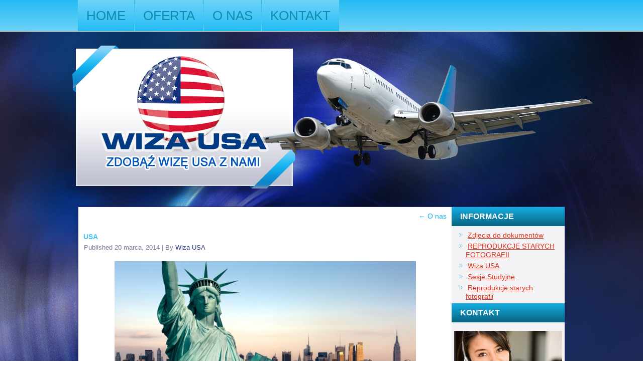

--- FILE ---
content_type: text/html; charset=UTF-8
request_url: https://wiza-usa.pl/o-nas/usa/
body_size: 8221
content:
<!DOCTYPE html>
<html dir="ltr" lang="pl-PL"
	prefix="og: https://ogp.me/ns#" >
<head>
<meta charset="UTF-8" />

<!-- Created by Artisteer v4.0.0.58475 -->
<meta name="viewport" content="initial-scale = 1.0, maximum-scale = 1.0, user-scalable = no, width = device-width">
<!--[if lt IE 9]><script src="http://html5shiv.googlecode.com/svn/trunk/html5.js"></script><![endif]-->

<link rel="stylesheet" href="https://wiza-usa.pl/wp-content/themes/wiza2/style.css" media="screen" />
<link rel="pingback" href="https://wiza-usa.pl/xmlrpc.php" />

		<!-- All in One SEO 4.3.6.1 - aioseo.com -->
		<title>usa | Wiza USA wnioski, zdjęcia do dokumentów ul. Stolarska 8</title>
		<meta name="robots" content="max-image-preview:large" />
		<link rel="canonical" href="https://wiza-usa.pl/o-nas/usa/" />
		<meta name="generator" content="All in One SEO (AIOSEO) 4.3.6.1 " />
		<meta property="og:locale" content="pl_PL" />
		<meta property="og:site_name" content="Wiza USA wnioski, zdjęcia do dokumentów ul. Stolarska 8 | zdjęcia wizowe, wnioski wizowe, usługi fotograficzne, zdjęcia do wszystkich dokumentów." />
		<meta property="og:type" content="article" />
		<meta property="og:title" content="usa | Wiza USA wnioski, zdjęcia do dokumentów ul. Stolarska 8" />
		<meta property="og:url" content="https://wiza-usa.pl/o-nas/usa/" />
		<meta property="article:published_time" content="2014-03-20T11:10:04+00:00" />
		<meta property="article:modified_time" content="2014-03-20T11:10:04+00:00" />
		<meta name="twitter:card" content="summary_large_image" />
		<meta name="twitter:title" content="usa | Wiza USA wnioski, zdjęcia do dokumentów ul. Stolarska 8" />
		<script type="application/ld+json" class="aioseo-schema">
			{"@context":"https:\/\/schema.org","@graph":[{"@type":"BreadcrumbList","@id":"https:\/\/wiza-usa.pl\/o-nas\/usa\/#breadcrumblist","itemListElement":[{"@type":"ListItem","@id":"https:\/\/wiza-usa.pl\/#listItem","position":1,"item":{"@type":"WebPage","@id":"https:\/\/wiza-usa.pl\/","name":"Home","description":"Jeste\u015bmy firm\u0105 z wieloletni\u0105 tradycj\u0105, od ponad 15 lat spe\u0142niamy oczekiwania bardzo wymagaj\u0105cych klient\u00f3w.","url":"https:\/\/wiza-usa.pl\/"},"nextItem":"https:\/\/wiza-usa.pl\/o-nas\/usa\/#listItem"},{"@type":"ListItem","@id":"https:\/\/wiza-usa.pl\/o-nas\/usa\/#listItem","position":2,"item":{"@type":"WebPage","@id":"https:\/\/wiza-usa.pl\/o-nas\/usa\/","name":"usa","url":"https:\/\/wiza-usa.pl\/o-nas\/usa\/"},"previousItem":"https:\/\/wiza-usa.pl\/#listItem"}]},{"@type":"ItemPage","@id":"https:\/\/wiza-usa.pl\/o-nas\/usa\/#itempage","url":"https:\/\/wiza-usa.pl\/o-nas\/usa\/","name":"usa | Wiza USA wnioski, zdj\u0119cia do dokument\u00f3w ul. Stolarska 8","inLanguage":"pl-PL","isPartOf":{"@id":"https:\/\/wiza-usa.pl\/#website"},"breadcrumb":{"@id":"https:\/\/wiza-usa.pl\/o-nas\/usa\/#breadcrumblist"},"datePublished":"2014-03-20T11:10:04+00:00","dateModified":"2014-03-20T11:10:04+00:00"},{"@type":"Organization","@id":"https:\/\/wiza-usa.pl\/#organization","name":"Wiza USA wnioski, zdj\u0119cia do dokument\u00f3w ul. Stolarska 8\\10","url":"https:\/\/wiza-usa.pl\/"},{"@type":"WebSite","@id":"https:\/\/wiza-usa.pl\/#website","url":"https:\/\/wiza-usa.pl\/","name":"Wiza USA wnioski, zdj\u0119cia do dokument\u00f3w ul. Stolarska 8\\10","description":"zdj\u0119cia wizowe, wnioski wizowe, us\u0142ugi fotograficzne, zdj\u0119cia do wszystkich dokument\u00f3w.","inLanguage":"pl-PL","publisher":{"@id":"https:\/\/wiza-usa.pl\/#organization"}}]}
		</script>
		<!-- All in One SEO -->

<link rel="alternate" type="application/rss+xml" title="Wiza USA wnioski, zdjęcia do dokumentów ul. Stolarska 8\10 &raquo; Kanał z wpisami" href="https://wiza-usa.pl/feed/" />
<link rel="alternate" type="application/rss+xml" title="Wiza USA wnioski, zdjęcia do dokumentów ul. Stolarska 8\10 &raquo; Kanał z komentarzami" href="https://wiza-usa.pl/comments/feed/" />
<link rel="alternate" type="application/rss+xml" title="Wiza USA wnioski, zdjęcia do dokumentów ul. Stolarska 8\10 &raquo; usa Kanał z komentarzami" href="https://wiza-usa.pl/o-nas/usa/feed/" />
<link rel="alternate" title="oEmbed (JSON)" type="application/json+oembed" href="https://wiza-usa.pl/wp-json/oembed/1.0/embed?url=https%3A%2F%2Fwiza-usa.pl%2Fo-nas%2Fusa%2F" />
<link rel="alternate" title="oEmbed (XML)" type="text/xml+oembed" href="https://wiza-usa.pl/wp-json/oembed/1.0/embed?url=https%3A%2F%2Fwiza-usa.pl%2Fo-nas%2Fusa%2F&#038;format=xml" />
<style id='wp-img-auto-sizes-contain-inline-css' type='text/css'>
img:is([sizes=auto i],[sizes^="auto," i]){contain-intrinsic-size:3000px 1500px}
/*# sourceURL=wp-img-auto-sizes-contain-inline-css */
</style>
<style id='wp-emoji-styles-inline-css' type='text/css'>

	img.wp-smiley, img.emoji {
		display: inline !important;
		border: none !important;
		box-shadow: none !important;
		height: 1em !important;
		width: 1em !important;
		margin: 0 0.07em !important;
		vertical-align: -0.1em !important;
		background: none !important;
		padding: 0 !important;
	}
/*# sourceURL=wp-emoji-styles-inline-css */
</style>
<style id='wp-block-library-inline-css' type='text/css'>
:root{--wp-block-synced-color:#7a00df;--wp-block-synced-color--rgb:122,0,223;--wp-bound-block-color:var(--wp-block-synced-color);--wp-editor-canvas-background:#ddd;--wp-admin-theme-color:#007cba;--wp-admin-theme-color--rgb:0,124,186;--wp-admin-theme-color-darker-10:#006ba1;--wp-admin-theme-color-darker-10--rgb:0,107,160.5;--wp-admin-theme-color-darker-20:#005a87;--wp-admin-theme-color-darker-20--rgb:0,90,135;--wp-admin-border-width-focus:2px}@media (min-resolution:192dpi){:root{--wp-admin-border-width-focus:1.5px}}.wp-element-button{cursor:pointer}:root .has-very-light-gray-background-color{background-color:#eee}:root .has-very-dark-gray-background-color{background-color:#313131}:root .has-very-light-gray-color{color:#eee}:root .has-very-dark-gray-color{color:#313131}:root .has-vivid-green-cyan-to-vivid-cyan-blue-gradient-background{background:linear-gradient(135deg,#00d084,#0693e3)}:root .has-purple-crush-gradient-background{background:linear-gradient(135deg,#34e2e4,#4721fb 50%,#ab1dfe)}:root .has-hazy-dawn-gradient-background{background:linear-gradient(135deg,#faaca8,#dad0ec)}:root .has-subdued-olive-gradient-background{background:linear-gradient(135deg,#fafae1,#67a671)}:root .has-atomic-cream-gradient-background{background:linear-gradient(135deg,#fdd79a,#004a59)}:root .has-nightshade-gradient-background{background:linear-gradient(135deg,#330968,#31cdcf)}:root .has-midnight-gradient-background{background:linear-gradient(135deg,#020381,#2874fc)}:root{--wp--preset--font-size--normal:16px;--wp--preset--font-size--huge:42px}.has-regular-font-size{font-size:1em}.has-larger-font-size{font-size:2.625em}.has-normal-font-size{font-size:var(--wp--preset--font-size--normal)}.has-huge-font-size{font-size:var(--wp--preset--font-size--huge)}.has-text-align-center{text-align:center}.has-text-align-left{text-align:left}.has-text-align-right{text-align:right}.has-fit-text{white-space:nowrap!important}#end-resizable-editor-section{display:none}.aligncenter{clear:both}.items-justified-left{justify-content:flex-start}.items-justified-center{justify-content:center}.items-justified-right{justify-content:flex-end}.items-justified-space-between{justify-content:space-between}.screen-reader-text{border:0;clip-path:inset(50%);height:1px;margin:-1px;overflow:hidden;padding:0;position:absolute;width:1px;word-wrap:normal!important}.screen-reader-text:focus{background-color:#ddd;clip-path:none;color:#444;display:block;font-size:1em;height:auto;left:5px;line-height:normal;padding:15px 23px 14px;text-decoration:none;top:5px;width:auto;z-index:100000}html :where(.has-border-color){border-style:solid}html :where([style*=border-top-color]){border-top-style:solid}html :where([style*=border-right-color]){border-right-style:solid}html :where([style*=border-bottom-color]){border-bottom-style:solid}html :where([style*=border-left-color]){border-left-style:solid}html :where([style*=border-width]){border-style:solid}html :where([style*=border-top-width]){border-top-style:solid}html :where([style*=border-right-width]){border-right-style:solid}html :where([style*=border-bottom-width]){border-bottom-style:solid}html :where([style*=border-left-width]){border-left-style:solid}html :where(img[class*=wp-image-]){height:auto;max-width:100%}:where(figure){margin:0 0 1em}html :where(.is-position-sticky){--wp-admin--admin-bar--position-offset:var(--wp-admin--admin-bar--height,0px)}@media screen and (max-width:600px){html :where(.is-position-sticky){--wp-admin--admin-bar--position-offset:0px}}

/*# sourceURL=wp-block-library-inline-css */
</style><style id='global-styles-inline-css' type='text/css'>
:root{--wp--preset--aspect-ratio--square: 1;--wp--preset--aspect-ratio--4-3: 4/3;--wp--preset--aspect-ratio--3-4: 3/4;--wp--preset--aspect-ratio--3-2: 3/2;--wp--preset--aspect-ratio--2-3: 2/3;--wp--preset--aspect-ratio--16-9: 16/9;--wp--preset--aspect-ratio--9-16: 9/16;--wp--preset--color--black: #000000;--wp--preset--color--cyan-bluish-gray: #abb8c3;--wp--preset--color--white: #ffffff;--wp--preset--color--pale-pink: #f78da7;--wp--preset--color--vivid-red: #cf2e2e;--wp--preset--color--luminous-vivid-orange: #ff6900;--wp--preset--color--luminous-vivid-amber: #fcb900;--wp--preset--color--light-green-cyan: #7bdcb5;--wp--preset--color--vivid-green-cyan: #00d084;--wp--preset--color--pale-cyan-blue: #8ed1fc;--wp--preset--color--vivid-cyan-blue: #0693e3;--wp--preset--color--vivid-purple: #9b51e0;--wp--preset--gradient--vivid-cyan-blue-to-vivid-purple: linear-gradient(135deg,rgb(6,147,227) 0%,rgb(155,81,224) 100%);--wp--preset--gradient--light-green-cyan-to-vivid-green-cyan: linear-gradient(135deg,rgb(122,220,180) 0%,rgb(0,208,130) 100%);--wp--preset--gradient--luminous-vivid-amber-to-luminous-vivid-orange: linear-gradient(135deg,rgb(252,185,0) 0%,rgb(255,105,0) 100%);--wp--preset--gradient--luminous-vivid-orange-to-vivid-red: linear-gradient(135deg,rgb(255,105,0) 0%,rgb(207,46,46) 100%);--wp--preset--gradient--very-light-gray-to-cyan-bluish-gray: linear-gradient(135deg,rgb(238,238,238) 0%,rgb(169,184,195) 100%);--wp--preset--gradient--cool-to-warm-spectrum: linear-gradient(135deg,rgb(74,234,220) 0%,rgb(151,120,209) 20%,rgb(207,42,186) 40%,rgb(238,44,130) 60%,rgb(251,105,98) 80%,rgb(254,248,76) 100%);--wp--preset--gradient--blush-light-purple: linear-gradient(135deg,rgb(255,206,236) 0%,rgb(152,150,240) 100%);--wp--preset--gradient--blush-bordeaux: linear-gradient(135deg,rgb(254,205,165) 0%,rgb(254,45,45) 50%,rgb(107,0,62) 100%);--wp--preset--gradient--luminous-dusk: linear-gradient(135deg,rgb(255,203,112) 0%,rgb(199,81,192) 50%,rgb(65,88,208) 100%);--wp--preset--gradient--pale-ocean: linear-gradient(135deg,rgb(255,245,203) 0%,rgb(182,227,212) 50%,rgb(51,167,181) 100%);--wp--preset--gradient--electric-grass: linear-gradient(135deg,rgb(202,248,128) 0%,rgb(113,206,126) 100%);--wp--preset--gradient--midnight: linear-gradient(135deg,rgb(2,3,129) 0%,rgb(40,116,252) 100%);--wp--preset--font-size--small: 13px;--wp--preset--font-size--medium: 20px;--wp--preset--font-size--large: 36px;--wp--preset--font-size--x-large: 42px;--wp--preset--spacing--20: 0.44rem;--wp--preset--spacing--30: 0.67rem;--wp--preset--spacing--40: 1rem;--wp--preset--spacing--50: 1.5rem;--wp--preset--spacing--60: 2.25rem;--wp--preset--spacing--70: 3.38rem;--wp--preset--spacing--80: 5.06rem;--wp--preset--shadow--natural: 6px 6px 9px rgba(0, 0, 0, 0.2);--wp--preset--shadow--deep: 12px 12px 50px rgba(0, 0, 0, 0.4);--wp--preset--shadow--sharp: 6px 6px 0px rgba(0, 0, 0, 0.2);--wp--preset--shadow--outlined: 6px 6px 0px -3px rgb(255, 255, 255), 6px 6px rgb(0, 0, 0);--wp--preset--shadow--crisp: 6px 6px 0px rgb(0, 0, 0);}:where(.is-layout-flex){gap: 0.5em;}:where(.is-layout-grid){gap: 0.5em;}body .is-layout-flex{display: flex;}.is-layout-flex{flex-wrap: wrap;align-items: center;}.is-layout-flex > :is(*, div){margin: 0;}body .is-layout-grid{display: grid;}.is-layout-grid > :is(*, div){margin: 0;}:where(.wp-block-columns.is-layout-flex){gap: 2em;}:where(.wp-block-columns.is-layout-grid){gap: 2em;}:where(.wp-block-post-template.is-layout-flex){gap: 1.25em;}:where(.wp-block-post-template.is-layout-grid){gap: 1.25em;}.has-black-color{color: var(--wp--preset--color--black) !important;}.has-cyan-bluish-gray-color{color: var(--wp--preset--color--cyan-bluish-gray) !important;}.has-white-color{color: var(--wp--preset--color--white) !important;}.has-pale-pink-color{color: var(--wp--preset--color--pale-pink) !important;}.has-vivid-red-color{color: var(--wp--preset--color--vivid-red) !important;}.has-luminous-vivid-orange-color{color: var(--wp--preset--color--luminous-vivid-orange) !important;}.has-luminous-vivid-amber-color{color: var(--wp--preset--color--luminous-vivid-amber) !important;}.has-light-green-cyan-color{color: var(--wp--preset--color--light-green-cyan) !important;}.has-vivid-green-cyan-color{color: var(--wp--preset--color--vivid-green-cyan) !important;}.has-pale-cyan-blue-color{color: var(--wp--preset--color--pale-cyan-blue) !important;}.has-vivid-cyan-blue-color{color: var(--wp--preset--color--vivid-cyan-blue) !important;}.has-vivid-purple-color{color: var(--wp--preset--color--vivid-purple) !important;}.has-black-background-color{background-color: var(--wp--preset--color--black) !important;}.has-cyan-bluish-gray-background-color{background-color: var(--wp--preset--color--cyan-bluish-gray) !important;}.has-white-background-color{background-color: var(--wp--preset--color--white) !important;}.has-pale-pink-background-color{background-color: var(--wp--preset--color--pale-pink) !important;}.has-vivid-red-background-color{background-color: var(--wp--preset--color--vivid-red) !important;}.has-luminous-vivid-orange-background-color{background-color: var(--wp--preset--color--luminous-vivid-orange) !important;}.has-luminous-vivid-amber-background-color{background-color: var(--wp--preset--color--luminous-vivid-amber) !important;}.has-light-green-cyan-background-color{background-color: var(--wp--preset--color--light-green-cyan) !important;}.has-vivid-green-cyan-background-color{background-color: var(--wp--preset--color--vivid-green-cyan) !important;}.has-pale-cyan-blue-background-color{background-color: var(--wp--preset--color--pale-cyan-blue) !important;}.has-vivid-cyan-blue-background-color{background-color: var(--wp--preset--color--vivid-cyan-blue) !important;}.has-vivid-purple-background-color{background-color: var(--wp--preset--color--vivid-purple) !important;}.has-black-border-color{border-color: var(--wp--preset--color--black) !important;}.has-cyan-bluish-gray-border-color{border-color: var(--wp--preset--color--cyan-bluish-gray) !important;}.has-white-border-color{border-color: var(--wp--preset--color--white) !important;}.has-pale-pink-border-color{border-color: var(--wp--preset--color--pale-pink) !important;}.has-vivid-red-border-color{border-color: var(--wp--preset--color--vivid-red) !important;}.has-luminous-vivid-orange-border-color{border-color: var(--wp--preset--color--luminous-vivid-orange) !important;}.has-luminous-vivid-amber-border-color{border-color: var(--wp--preset--color--luminous-vivid-amber) !important;}.has-light-green-cyan-border-color{border-color: var(--wp--preset--color--light-green-cyan) !important;}.has-vivid-green-cyan-border-color{border-color: var(--wp--preset--color--vivid-green-cyan) !important;}.has-pale-cyan-blue-border-color{border-color: var(--wp--preset--color--pale-cyan-blue) !important;}.has-vivid-cyan-blue-border-color{border-color: var(--wp--preset--color--vivid-cyan-blue) !important;}.has-vivid-purple-border-color{border-color: var(--wp--preset--color--vivid-purple) !important;}.has-vivid-cyan-blue-to-vivid-purple-gradient-background{background: var(--wp--preset--gradient--vivid-cyan-blue-to-vivid-purple) !important;}.has-light-green-cyan-to-vivid-green-cyan-gradient-background{background: var(--wp--preset--gradient--light-green-cyan-to-vivid-green-cyan) !important;}.has-luminous-vivid-amber-to-luminous-vivid-orange-gradient-background{background: var(--wp--preset--gradient--luminous-vivid-amber-to-luminous-vivid-orange) !important;}.has-luminous-vivid-orange-to-vivid-red-gradient-background{background: var(--wp--preset--gradient--luminous-vivid-orange-to-vivid-red) !important;}.has-very-light-gray-to-cyan-bluish-gray-gradient-background{background: var(--wp--preset--gradient--very-light-gray-to-cyan-bluish-gray) !important;}.has-cool-to-warm-spectrum-gradient-background{background: var(--wp--preset--gradient--cool-to-warm-spectrum) !important;}.has-blush-light-purple-gradient-background{background: var(--wp--preset--gradient--blush-light-purple) !important;}.has-blush-bordeaux-gradient-background{background: var(--wp--preset--gradient--blush-bordeaux) !important;}.has-luminous-dusk-gradient-background{background: var(--wp--preset--gradient--luminous-dusk) !important;}.has-pale-ocean-gradient-background{background: var(--wp--preset--gradient--pale-ocean) !important;}.has-electric-grass-gradient-background{background: var(--wp--preset--gradient--electric-grass) !important;}.has-midnight-gradient-background{background: var(--wp--preset--gradient--midnight) !important;}.has-small-font-size{font-size: var(--wp--preset--font-size--small) !important;}.has-medium-font-size{font-size: var(--wp--preset--font-size--medium) !important;}.has-large-font-size{font-size: var(--wp--preset--font-size--large) !important;}.has-x-large-font-size{font-size: var(--wp--preset--font-size--x-large) !important;}
/*# sourceURL=global-styles-inline-css */
</style>

<style id='classic-theme-styles-inline-css' type='text/css'>
/*! This file is auto-generated */
.wp-block-button__link{color:#fff;background-color:#32373c;border-radius:9999px;box-shadow:none;text-decoration:none;padding:calc(.667em + 2px) calc(1.333em + 2px);font-size:1.125em}.wp-block-file__button{background:#32373c;color:#fff;text-decoration:none}
/*# sourceURL=/wp-includes/css/classic-themes.min.css */
</style>
<link rel='stylesheet' id='style.responsive.css-css' href='https://wiza-usa.pl/wp-content/themes/wiza2/style.responsive.css?ver=6.9' type='text/css' media='all' />
<script type="text/javascript" src="https://wiza-usa.pl/wp-content/themes/wiza2/jquery.js?ver=6.9" id="jquery-js"></script>
<script type="text/javascript" src="https://wiza-usa.pl/wp-content/themes/wiza2/script.js?ver=6.9" id="script.js-js"></script>
<script type="text/javascript" src="https://wiza-usa.pl/wp-content/themes/wiza2/script.responsive.js?ver=6.9" id="script.responsive.js-js"></script>
<link rel="https://api.w.org/" href="https://wiza-usa.pl/wp-json/" /><link rel="alternate" title="JSON" type="application/json" href="https://wiza-usa.pl/wp-json/wp/v2/media/42" /><link rel="EditURI" type="application/rsd+xml" title="RSD" href="https://wiza-usa.pl/xmlrpc.php?rsd" />
<link rel='shortlink' href='https://wiza-usa.pl/?p=42' />
</head>
<body class="attachment wp-singular attachment-template-default attachmentid-42 attachment-jpeg wp-theme-wiza2">

<div id="art-main">
<nav class="art-nav clearfix">
    <div class="art-nav-inner">
    
<ul class="art-hmenu menu-3">
	<li class="menu-item-20"><a title="Home" href="https://wiza-usa.pl/">Home</a>
	</li>
	<li class="menu-item-56"><a title="Oferta" href="https://wiza-usa.pl/oferta/">Oferta</a>
	</li>
	<li class="menu-item-35"><a title="O nas" href="https://wiza-usa.pl/o-nas/">O nas</a>
	</li>
	<li class="menu-item-24"><a title="Kontakt" href="https://wiza-usa.pl/kontakt/">Kontakt</a>
	</li>
</ul>
 
        </div>
    </nav>

<header class="clearfix art-header">


    <div class="art-shapes">

<div class="art-object552334598" data-left="0%"></div>
<div class="art-object0" data-left="100%"></div>
<div class="art-object329969363" data-left="5.16%"></div>

            </div>

                        
                    
</header>

<div class="art-sheet clearfix">
            <div class="art-layout-wrapper clearfix">
                <div class="art-content-layout">
                    <div class="art-content-layout-row">
                        <div class="art-layout-cell art-content clearfix">
							<article class="art-post art-article ">
                                                                                                <div class="art-postcontent clearfix"><div class="navigation">
	<div class="alignleft"></div>
	<div class="alignright"><a href="https://wiza-usa.pl/o-nas/" title="Return to O nas" rel="gallery"><span class="meta-nav">&larr;</span> O nas</a></div>
 </div></div>
                                                </article>
		<article id="post-42"  class="art-post art-article  post-42 attachment type-attachment status-inherit hentry">
                                <h1 class="art-postheader"><a href="https://wiza-usa.pl/o-nas/usa/" rel="bookmark" title="usa">usa</a></h1>                                                <div class="art-postheadericons art-metadata-icons"><span class="art-postdateicon"><span class="date">Published</span> <span class="entry-date" title="11:10 am">20 marca, 2014</span></span> | <span class="art-postauthoricon"><span class="author">By</span> <span class="author vcard"><a class="url fn n" href="https://wiza-usa.pl/author/wiza-usa/" title="View all posts by Wiza USA">Wiza USA</a></span></span></div>                <div class="art-postcontent clearfix">	<p class="attachment center">
		<a href="https://wiza-usa.pl/o-nas/banner-large/" title="usa" rel="attachment">
			<img width="600" height="281" src="https://wiza-usa.pl/wp-content/uploads/2014/03/usa.jpeg" class="attachment-600x9999 size-600x9999" alt="" decoding="async" fetchpriority="high" srcset="https://wiza-usa.pl/wp-content/uploads/2014/03/usa.jpeg 640w, https://wiza-usa.pl/wp-content/uploads/2014/03/usa-300x140.jpeg 300w" sizes="(max-width: 600px) 100vw, 600px" />		</a>
	</p>
	<p class="center">Full size is <a href="https://wiza-usa.pl/wp-content/uploads/2014/03/usa.jpeg" title="Link to full-size image">640 &times; 300</a> pixels</p><div class="navigation">
	<div class="alignleft"></div>
	<div class="alignright">&laquo; <a href='https://wiza-usa.pl/o-nas/banner-large/'>banner-large</a></div>
 </div></div>
                                                </article>
				

                        </div>
                        
<div class="art-layout-cell art-sidebar1 clearfix">
<div  id="recent-posts-3" class="art-block widget widget_recent_entries  clearfix">
        <div class="art-blockheader">
            <div class="t">Informacje</div>
        </div><div class="art-blockcontent">
		
		
		<ul>
											<li>
					<a href="https://wiza-usa.pl/zdjecia-do-dokumentow/">Zdjecia do dokumentów</a>
									</li>
											<li>
					<a href="https://wiza-usa.pl/reprodukcje-starych-fotografii/">REPRODUKCJE STARYCH FOTOGRAFII</a>
									</li>
											<li>
					<a href="https://wiza-usa.pl/98/">Wiza USA</a>
									</li>
											<li>
					<a href="https://wiza-usa.pl/sesje-studyjne/">Sesje Studyjne</a>
									</li>
											<li>
					<a href="https://wiza-usa.pl/reprodukcje/">Reprodukcje starych fotografii</a>
									</li>
					</ul>

		</div>
</div><div  id="text-2" class="art-block widget widget_text  clearfix">
        <div class="art-blockheader">
            <div class="t">KONTAKT</div>
        </div><div class="art-blockcontent">			<div class="textwidget"><p><img width="215" height="143" alt="" src="http://www.wiza-usa.pl/wp-content/uploads/2014/03/shutterstock_19883491.jpg" class=""><br></p>
<p><span style="font-size: 20px; color: #0A94C7;">tel. 516-174-201</span></p>
<p><span style="font-weight: bold;">Zapraszamy do kontaktu od Poniedziałku do Piątku od 8:00 do 17:00..</span></p>
</div>
		</div>
</div>


                        </div>                    </div>
                </div>
            </div>
    </div>
<footer class="art-footer clearfix">  <div class="art-footer-inner">
<div style="position:relative;display:inline-block;padding-left:39px;padding-right:39px"><a title="RSS" class="art-rss-tag-icon" style="position: absolute; bottom: -10px; left: -6px; line-height: 38px;" href="#"></a>
<p style="text-align: left;"><br></p>
<p><br></p>
</div>
  </div>
</footer>

</div>



<div id="wp-footer">
	<script type="speculationrules">
{"prefetch":[{"source":"document","where":{"and":[{"href_matches":"/*"},{"not":{"href_matches":["/wp-*.php","/wp-admin/*","/wp-content/uploads/*","/wp-content/*","/wp-content/plugins/*","/wp-content/themes/wiza2/*","/*\\?(.+)"]}},{"not":{"selector_matches":"a[rel~=\"nofollow\"]"}},{"not":{"selector_matches":".no-prefetch, .no-prefetch a"}}]},"eagerness":"conservative"}]}
</script>
<script type="text/javascript" src="https://wiza-usa.pl/wp-includes/js/comment-reply.min.js?ver=6.9" id="comment-reply-js" async="async" data-wp-strategy="async" fetchpriority="low"></script>
<script id="wp-emoji-settings" type="application/json">
{"baseUrl":"https://s.w.org/images/core/emoji/17.0.2/72x72/","ext":".png","svgUrl":"https://s.w.org/images/core/emoji/17.0.2/svg/","svgExt":".svg","source":{"concatemoji":"https://wiza-usa.pl/wp-includes/js/wp-emoji-release.min.js?ver=6.9"}}
</script>
<script type="module">
/* <![CDATA[ */
/*! This file is auto-generated */
const a=JSON.parse(document.getElementById("wp-emoji-settings").textContent),o=(window._wpemojiSettings=a,"wpEmojiSettingsSupports"),s=["flag","emoji"];function i(e){try{var t={supportTests:e,timestamp:(new Date).valueOf()};sessionStorage.setItem(o,JSON.stringify(t))}catch(e){}}function c(e,t,n){e.clearRect(0,0,e.canvas.width,e.canvas.height),e.fillText(t,0,0);t=new Uint32Array(e.getImageData(0,0,e.canvas.width,e.canvas.height).data);e.clearRect(0,0,e.canvas.width,e.canvas.height),e.fillText(n,0,0);const a=new Uint32Array(e.getImageData(0,0,e.canvas.width,e.canvas.height).data);return t.every((e,t)=>e===a[t])}function p(e,t){e.clearRect(0,0,e.canvas.width,e.canvas.height),e.fillText(t,0,0);var n=e.getImageData(16,16,1,1);for(let e=0;e<n.data.length;e++)if(0!==n.data[e])return!1;return!0}function u(e,t,n,a){switch(t){case"flag":return n(e,"\ud83c\udff3\ufe0f\u200d\u26a7\ufe0f","\ud83c\udff3\ufe0f\u200b\u26a7\ufe0f")?!1:!n(e,"\ud83c\udde8\ud83c\uddf6","\ud83c\udde8\u200b\ud83c\uddf6")&&!n(e,"\ud83c\udff4\udb40\udc67\udb40\udc62\udb40\udc65\udb40\udc6e\udb40\udc67\udb40\udc7f","\ud83c\udff4\u200b\udb40\udc67\u200b\udb40\udc62\u200b\udb40\udc65\u200b\udb40\udc6e\u200b\udb40\udc67\u200b\udb40\udc7f");case"emoji":return!a(e,"\ud83e\u1fac8")}return!1}function f(e,t,n,a){let r;const o=(r="undefined"!=typeof WorkerGlobalScope&&self instanceof WorkerGlobalScope?new OffscreenCanvas(300,150):document.createElement("canvas")).getContext("2d",{willReadFrequently:!0}),s=(o.textBaseline="top",o.font="600 32px Arial",{});return e.forEach(e=>{s[e]=t(o,e,n,a)}),s}function r(e){var t=document.createElement("script");t.src=e,t.defer=!0,document.head.appendChild(t)}a.supports={everything:!0,everythingExceptFlag:!0},new Promise(t=>{let n=function(){try{var e=JSON.parse(sessionStorage.getItem(o));if("object"==typeof e&&"number"==typeof e.timestamp&&(new Date).valueOf()<e.timestamp+604800&&"object"==typeof e.supportTests)return e.supportTests}catch(e){}return null}();if(!n){if("undefined"!=typeof Worker&&"undefined"!=typeof OffscreenCanvas&&"undefined"!=typeof URL&&URL.createObjectURL&&"undefined"!=typeof Blob)try{var e="postMessage("+f.toString()+"("+[JSON.stringify(s),u.toString(),c.toString(),p.toString()].join(",")+"));",a=new Blob([e],{type:"text/javascript"});const r=new Worker(URL.createObjectURL(a),{name:"wpTestEmojiSupports"});return void(r.onmessage=e=>{i(n=e.data),r.terminate(),t(n)})}catch(e){}i(n=f(s,u,c,p))}t(n)}).then(e=>{for(const n in e)a.supports[n]=e[n],a.supports.everything=a.supports.everything&&a.supports[n],"flag"!==n&&(a.supports.everythingExceptFlag=a.supports.everythingExceptFlag&&a.supports[n]);var t;a.supports.everythingExceptFlag=a.supports.everythingExceptFlag&&!a.supports.flag,a.supports.everything||((t=a.source||{}).concatemoji?r(t.concatemoji):t.wpemoji&&t.twemoji&&(r(t.twemoji),r(t.wpemoji)))});
//# sourceURL=https://wiza-usa.pl/wp-includes/js/wp-emoji-loader.min.js
/* ]]> */
</script>
	<!-- 59 queries. 0,089 seconds. -->
</div>
</body>
</html>



--- FILE ---
content_type: text/css
request_url: https://wiza-usa.pl/wp-content/themes/wiza2/style.css
body_size: 10004
content:
/*
Theme Name: wiza2
Theme URI: 
Description: Artisteer-generated theme
Version: 1.0
Author: 
Author URI: 
Tags: fixed-width, right-sidebar, two-columns, valid HTML5, valid XHTML, widgets
*/

/* Created by Artisteer v4.0.0.58475 */

#art-main
{
   background: #070918 url('images/page.jpeg') top center no-repeat fixed;
   background: url('images/pageglare.png') no-repeat, url('images/page.jpeg') top center no-repeat, #070918;
   background-attachment: fixed, fixed, scroll !important;
   margin:0 auto;
   font-size: 13px;
   font-family: Arial, 'Arial Unicode MS', Helvetica, Sans-Serif;
   font-weight: normal;
   font-style: normal;
   position: relative;
   width: 100%;
   min-height: 100%;
   left: 0;
   top: 0;
   cursor:default;
   overflow:hidden;
}
table, ul.art-hmenu
{
   font-size: 13px;
   font-family: Arial, 'Arial Unicode MS', Helvetica, Sans-Serif;
   font-weight: normal;
   font-style: normal;
}

h1, h2, h3, h4, h5, h6, p, a, ul, ol, li
{
   margin: 0;
   padding: 0;
}

/* Reset buttons border. It's important for input and button tags. 
 * border-collapse should be separate for shadow in IE. 
 */
.art-button
{
   border-collapse: separate;
   -webkit-background-origin: border !important;
   -moz-background-origin: border !important;
   background-origin: border-box !important;
   background: #12AEE2;
   background: linear-gradient(top, #39C1EF 0, #13B6EC 40%, #0F8AB3 100%) no-repeat;
   background: -webkit-linear-gradient(top, #39C1EF 0, #13B6EC 40%, #0F8AB3 100%) no-repeat;
   background: -moz-linear-gradient(top, #39C1EF 0, #13B6EC 40%, #0F8AB3 100%) no-repeat;
   background: -o-linear-gradient(top, #39C1EF 0, #13B6EC 40%, #0F8AB3 100%) no-repeat;
   background: -ms-linear-gradient(top, #39C1EF 0, #13B6EC 40%, #0F8AB3 100%) no-repeat;
   background: linear-gradient(top, #39C1EF 0, #13B6EC 40%, #0F8AB3 100%) no-repeat;
   -svg-background: linear-gradient(top, #39C1EF 0, #13B6EC 40%, #0F8AB3 100%) no-repeat;
   -webkit-box-shadow:1px 1px 2px 1px rgba(0, 0, 0, 0.15);
   -moz-box-shadow:1px 1px 2px 1px rgba(0, 0, 0, 0.15);
   box-shadow:1px 1px 2px 1px rgba(0, 0, 0, 0.15);
   border:1px solid #0CA7DF;
   padding:0 20px;
   margin:0 auto;
   height:27px;
}

.art-postcontent,
.art-postheadericons,
.art-postfootericons,
.art-blockcontent,
ul.art-vmenu a 
{
   text-align: left;
}

.art-postcontent,
.art-postcontent li,
.art-postcontent table,
.art-postcontent a,
.art-postcontent a:link,
.art-postcontent a:visited,
.art-postcontent a.visited,
.art-postcontent a:hover,
.art-postcontent a.hovered
{
   font-size: 14px;
   font-family: Arial, 'Arial Unicode MS', Helvetica, Sans-Serif;
}

.art-postcontent p
{
   margin: 12px 0;
}

.art-postcontent h1, .art-postcontent h1 a, .art-postcontent h1 a:link, .art-postcontent h1 a:visited, .art-postcontent h1 a:hover,
.art-postcontent h2, .art-postcontent h2 a, .art-postcontent h2 a:link, .art-postcontent h2 a:visited, .art-postcontent h2 a:hover,
.art-postcontent h3, .art-postcontent h3 a, .art-postcontent h3 a:link, .art-postcontent h3 a:visited, .art-postcontent h3 a:hover,
.art-postcontent h4, .art-postcontent h4 a, .art-postcontent h4 a:link, .art-postcontent h4 a:visited, .art-postcontent h4 a:hover,
.art-postcontent h5, .art-postcontent h5 a, .art-postcontent h5 a:link, .art-postcontent h5 a:visited, .art-postcontent h5 a:hover,
.art-postcontent h6, .art-postcontent h6 a, .art-postcontent h6 a:link, .art-postcontent h6 a:visited, .art-postcontent h6 a:hover,
.art-blockheader .t, .art-blockheader .t a, .art-blockheader .t a:link, .art-blockheader .t a:visited, .art-blockheader .t a:hover,
.art-vmenublockheader .t, .art-vmenublockheader .t a, .art-vmenublockheader .t a:link, .art-vmenublockheader .t a:visited, .art-vmenublockheader .t a:hover,
.art-headline, .art-headline a, .art-headline a:link, .art-headline a:visited, .art-headline a:hover,
.art-slogan, .art-slogan a, .art-slogan a:link, .art-slogan a:visited, .art-slogan a:hover,
.art-postheader, .art-postheader a, .art-postheader a:link, .art-postheader a:visited, .art-postheader a:hover
{
   font-size: 22px;
   font-family: 'Trebuchet MS', Arial, Helvetica, Sans-Serif;
   font-weight: bold;
   font-style: normal;
   text-decoration: none;
}

.art-postcontent a, .art-postcontent a:link
{
   font-family: Arial, 'Arial Unicode MS', Helvetica, Sans-Serif;
   text-decoration: none;
   color: #0DB5F2;
}

.art-postcontent a:visited, .art-postcontent a.visited
{
   font-family: Arial, 'Arial Unicode MS', Helvetica, Sans-Serif;
   text-decoration: none;
   color: #0DB5F2;
}

.art-postcontent  a:hover, .art-postcontent a.hover
{
   font-family: Arial, 'Arial Unicode MS', Helvetica, Sans-Serif;
   text-decoration: underline;
   color: #42C5F5;
}

.art-postcontent h1
{
   color: #0DB5F2;
   margin: 10px 0 0;
   font-size: 26px;
   font-family: 'Trebuchet MS', Arial, Helvetica, Sans-Serif;
}

.art-blockcontent h1
{
   margin: 10px 0 0;
   font-size: 26px;
   font-family: 'Trebuchet MS', Arial, Helvetica, Sans-Serif;
}

.art-postcontent h1 a, .art-postcontent h1 a:link, .art-postcontent h1 a:hover, .art-postcontent h1 a:visited, .art-blockcontent h1 a, .art-blockcontent h1 a:link, .art-blockcontent h1 a:hover, .art-blockcontent h1 a:visited 
{
   font-size: 26px;
   font-family: 'Trebuchet MS', Arial, Helvetica, Sans-Serif;
}

.art-postcontent h2
{
   color: #0DB5F2;
   margin: 10px 0 0;
   font-size: 22px;
   font-family: 'Trebuchet MS', Arial, Helvetica, Sans-Serif;
   text-transform: uppercase;
}

.art-blockcontent h2
{
   margin: 10px 0 0;
   font-size: 22px;
   font-family: 'Trebuchet MS', Arial, Helvetica, Sans-Serif;
   text-transform: uppercase;
}

.art-postcontent h2 a, .art-postcontent h2 a:link, .art-postcontent h2 a:hover, .art-postcontent h2 a:visited, .art-blockcontent h2 a, .art-blockcontent h2 a:link, .art-blockcontent h2 a:hover, .art-blockcontent h2 a:visited 
{
   font-size: 22px;
   font-family: 'Trebuchet MS', Arial, Helvetica, Sans-Serif;
   text-transform: uppercase;
}

.art-postcontent h3
{
   color: #0DB5F2;
   margin: 10px 0 0;
   font-size: 18px;
   font-family: 'Trebuchet MS', Arial, Helvetica, Sans-Serif;
   text-transform: uppercase;
}

.art-blockcontent h3
{
   margin: 10px 0 0;
   font-size: 18px;
   font-family: 'Trebuchet MS', Arial, Helvetica, Sans-Serif;
   text-transform: uppercase;
}

.art-postcontent h3 a, .art-postcontent h3 a:link, .art-postcontent h3 a:hover, .art-postcontent h3 a:visited, .art-blockcontent h3 a, .art-blockcontent h3 a:link, .art-blockcontent h3 a:hover, .art-blockcontent h3 a:visited 
{
   font-size: 18px;
   font-family: 'Trebuchet MS', Arial, Helvetica, Sans-Serif;
   text-transform: uppercase;
}

.art-postcontent h4
{
   color: #0877A0;
   margin: 10px 0 0;
   font-size: 16px;
   font-family: 'Trebuchet MS', Arial, Helvetica, Sans-Serif;
}

.art-blockcontent h4
{
   margin: 10px 0 0;
   font-size: 16px;
   font-family: 'Trebuchet MS', Arial, Helvetica, Sans-Serif;
}

.art-postcontent h4 a, .art-postcontent h4 a:link, .art-postcontent h4 a:hover, .art-postcontent h4 a:visited, .art-blockcontent h4 a, .art-blockcontent h4 a:link, .art-blockcontent h4 a:hover, .art-blockcontent h4 a:visited 
{
   font-size: 16px;
   font-family: 'Trebuchet MS', Arial, Helvetica, Sans-Serif;
}

.art-postcontent h5
{
   color: #0877A0;
   margin: 10px 0 0;
   font-size: 14px;
   font-family: 'Trebuchet MS', Arial, Helvetica, Sans-Serif;
}

.art-blockcontent h5
{
   margin: 10px 0 0;
   font-size: 14px;
   font-family: 'Trebuchet MS', Arial, Helvetica, Sans-Serif;
}

.art-postcontent h5 a, .art-postcontent h5 a:link, .art-postcontent h5 a:hover, .art-postcontent h5 a:visited, .art-blockcontent h5 a, .art-blockcontent h5 a:link, .art-blockcontent h5 a:hover, .art-blockcontent h5 a:visited 
{
   font-size: 14px;
   font-family: 'Trebuchet MS', Arial, Helvetica, Sans-Serif;
}

.art-postcontent h6
{
   color: #0A8AB8;
   margin: 10px 0 0;
   font-size: 13px;
   font-family: 'Trebuchet MS', Arial, Helvetica, Sans-Serif;
}

.art-blockcontent h6
{
   margin: 10px 0 0;
   font-size: 13px;
   font-family: 'Trebuchet MS', Arial, Helvetica, Sans-Serif;
}

.art-postcontent h6 a, .art-postcontent h6 a:link, .art-postcontent h6 a:hover, .art-postcontent h6 a:visited, .art-blockcontent h6 a, .art-blockcontent h6 a:link, .art-blockcontent h6 a:hover, .art-blockcontent h6 a:visited 
{
   font-size: 13px;
   font-family: 'Trebuchet MS', Arial, Helvetica, Sans-Serif;
}

header, footer, article, nav, #art-hmenu-bg, .art-sheet, .art-hmenu a, .art-vmenu a, .art-slidenavigator > a, .art-checkbox:before, .art-radiobutton:before
{
   -webkit-background-origin: border !important;
   -moz-background-origin: border !important;
   background-origin: border-box !important;
}

header, footer, article, nav, #art-hmenu-bg, .art-sheet, .art-slidenavigator > a, .art-checkbox:before, .art-radiobutton:before
{
   display: block;
   -webkit-box-sizing: border-box;
   -moz-box-sizing: border-box;
   box-sizing: border-box;
}

ul
{
   list-style-type: none;
}

ol
{
   list-style-position: inside;
}

html, body
{
   height: 100%;
}

body
{
   padding: 0;
   margin:0;
   min-width: 970px;
   color: #22232F;
}

.clearfix:before, .clearfix:after {
   content: "";
   display: table;
}

.clearfix:after {
   clear: both;
}

.cleared {
   font: 0/0 serif;
   clear: both;
}

form
{
   padding: 0 !important;
   margin: 0 !important;
}

table.position
{
   position: relative;
   width: 100%;
   table-layout: fixed;
}

li h1, .art-postcontent li h1, .art-blockcontent li h1 
{
   margin:1px;
} 
li h2, .art-postcontent li h2, .art-blockcontent li h2 
{
   margin:1px;
} 
li h3, .art-postcontent li h3, .art-blockcontent li h3 
{
   margin:1px;
} 
li h4, .art-postcontent li h4, .art-blockcontent li h4 
{
   margin:1px;
} 
li h5, .art-postcontent li h5, .art-blockcontent li h5 
{
   margin:1px;
} 
li h6, .art-postcontent li h6, .art-blockcontent li h6 
{
   margin:1px;
} 
li p, .art-postcontent li p, .art-blockcontent li p 
{
   margin:1px;
}


.art-shapes
{
   position: absolute;
   top: 0;
   right: 0;
   bottom: 0;
   left: 0;
   overflow: hidden;
   z-index: 0;
}

.art-slider-inner {
   position: relative;
   overflow: hidden;
   width: 100%;
   height: 100%;
}

.art-slidenavigator > a {
   display: inline-block;
   vertical-align: middle;
   outline-style: none;
   font-size: 1px;
}

.art-slidenavigator > a:last-child {
   margin-right: 0 !important;
}

.art-object552334598
{
    display: block;
    left: 0%;
    margin-left: -24px;
    position: absolute;
    top: 28px;
    width: 493px;
    height: 315px;
    background-image: url('images/object552334598.png');
    background-position: 0 0;
    background-repeat: no-repeat;
    z-index: 0;
}
.art-object0
{
    display: block;
    left: 100%;
    margin-left: -657px;
    position: absolute;
    top: 53px;
    width: 714px;
    height: 216px;
    background-image: url('images/object0.png');
    background-position: 0 0;
    background-repeat: no-repeat;
    z-index: 1;
}
.art-object329969363
{
    display: block;
    left: 5.16%;
    margin-left: -18px;
    position: absolute;
    top: 46px;
    width: 350px;
    height: 250px;
    background-image: url('images/object329969363.png');
    background-position: 0 0;
    background-repeat: no-repeat;
    z-index: 2;
}






.art-nav
{
   background: #47C7F5;
   background: linear-gradient(top, #25BCF4 0, #6ED3F7 100%) no-repeat;
   background: -webkit-linear-gradient(top, #25BCF4 0, #6ED3F7 100%) no-repeat;
   background: -moz-linear-gradient(top, #25BCF4 0, #6ED3F7 100%) no-repeat;
   background: -o-linear-gradient(top, #25BCF4 0, #6ED3F7 100%) no-repeat;
   background: -ms-linear-gradient(top, #25BCF4 0, #6ED3F7 100%) no-repeat;
   background: linear-gradient(top, #25BCF4 0, #6ED3F7 100%) no-repeat;
   -svg-background: linear-gradient(top, #25BCF4 0, #6ED3F7 100%) no-repeat;
   border-bottom:1px solid #FFFFFF;
   margin:0 auto;
   position: relative;
   z-index: 100;
   font-size: 0;
}

ul.art-hmenu a, ul.art-hmenu a:link, ul.art-hmenu a:visited, ul.art-hmenu a:hover 
{
   outline: none;
   position: relative;
   z-index: 11;
}

ul.art-hmenu, ul.art-hmenu ul
{
   display: block;
   margin: 0;
   padding: 0;
   border: 0;
   list-style-type: none;
}

ul.art-hmenu li
{
   position: relative;
   z-index: 5;
   display: block;
   float: left;
   background: none;
   margin: 0;
   padding: 0;
   border: 0;
}

ul.art-hmenu li:hover
{
   z-index: 10000;
   white-space: normal;
}

ul.art-hmenu:after, ul.art-hmenu ul:after
{
   content: ".";
   height: 0;
   display: block;
   visibility: hidden;
   overflow: hidden;
   clear: both;
}

ul.art-hmenu, ul.art-hmenu ul 
{
   min-height: 0;
}

ul.art-hmenu 
{
   display: inline-block;
   vertical-align: bottom;
   padding-left: 0;
   padding-right: 0;
}

.art-nav-inner:before 
{
   content:' ';
}

.art-nav-inner{
   text-align: left;
   margin:0 auto;
}

.desktop-nav .art-nav-inner{
   width: 970px;
   padding-left: 0;
   padding-right: 0;
}

.desktop-nav.art-nav
{
   padding-left: 0;
   padding-right: 0;
}

.art-hmenu-extra1
{
   position: relative;
   display: block;
   float: left;
   width: auto;
   height: auto;
   background-position: center;
}

.art-hmenu-extra2
{
   position: relative;
   display: block;
   float: right;
   width: auto;
   height: auto;
   background-position: center;
}

.art-hmenu
{
   float: left;
}

.art-menuitemcontainer
{
   margin:0 auto;
}
ul.art-hmenu>li {
   margin-left: 1px;
}
ul.art-hmenu>li:first-child {
   margin-left: 0;
}
ul.art-hmenu>li:last-child, ul.art-hmenu>li.last-child {
   margin-right: 0;
}

ul.art-hmenu>li>a
{
   background: #47C7F5;
   background: linear-gradient(top, #6ED3F7 0, #25BCF4 100%) no-repeat;
   background: -webkit-linear-gradient(top, #6ED3F7 0, #25BCF4 100%) no-repeat;
   background: -moz-linear-gradient(top, #6ED3F7 0, #25BCF4 100%) no-repeat;
   background: -o-linear-gradient(top, #6ED3F7 0, #25BCF4 100%) no-repeat;
   background: -ms-linear-gradient(top, #6ED3F7 0, #25BCF4 100%) no-repeat;
   background: linear-gradient(top, #6ED3F7 0, #25BCF4 100%) no-repeat;
   -svg-background: linear-gradient(top, #6ED3F7 0, #25BCF4 100%) no-repeat;
   padding:0 17px;
   margin:0 auto;
   position: relative;
   display: block;
   height: 62px;
   cursor: pointer;
   text-decoration: none;
   color: #0F8AB3;
   line-height: 62px;
   text-align: center;
}

.art-hmenu a, 
.art-hmenu a:link, 
.art-hmenu a:visited, 
.art-hmenu a.active, 
.art-hmenu a:hover
{
   font-size: 26px;
   font-family: 'Trebuchet MS', Arial, Helvetica, Sans-Serif;
   font-weight: normal;
   font-style: normal;
   text-decoration: none;
   text-transform: uppercase;
   text-align: left;
}

ul.art-hmenu>li>a.active
{
   background: #0A8AB8;
   background: linear-gradient(top, rgba(12, 167, 223, 0.4) 0, rgba(8, 112, 150, 0.4) 100%) no-repeat;
   background: -webkit-linear-gradient(top, rgba(12, 167, 223, 0.4) 0, rgba(8, 112, 150, 0.4) 100%) no-repeat;
   background: -moz-linear-gradient(top, rgba(12, 167, 223, 0.4) 0, rgba(8, 112, 150, 0.4) 100%) no-repeat;
   background: -o-linear-gradient(top, rgba(12, 167, 223, 0.4) 0, rgba(8, 112, 150, 0.4) 100%) no-repeat;
   background: -ms-linear-gradient(top, rgba(12, 167, 223, 0.4) 0, rgba(8, 112, 150, 0.4) 100%) no-repeat;
   background: linear-gradient(top, rgba(12, 167, 223, 0.4) 0, rgba(8, 112, 150, 0.4) 100%) no-repeat;
   -svg-background: linear-gradient(top, rgba(12, 167, 223, 0.4) 0, rgba(8, 112, 150, 0.4) 100%) no-repeat;
   padding:0 17px;
   margin:0 auto;
   color: #FAFEFF;
   text-decoration: none;
}

ul.art-hmenu>li>a:visited, 
ul.art-hmenu>li>a:hover, 
ul.art-hmenu>li:hover>a {
   text-decoration: none;
}

ul.art-hmenu>li>a:hover, .desktop ul.art-hmenu>li:hover>a
{
   background: #9EE1FA;
   background: linear-gradient(top, #CAEFFC 0, #77D6F8 100%) no-repeat;
   background: -webkit-linear-gradient(top, #CAEFFC 0, #77D6F8 100%) no-repeat;
   background: -moz-linear-gradient(top, #CAEFFC 0, #77D6F8 100%) no-repeat;
   background: -o-linear-gradient(top, #CAEFFC 0, #77D6F8 100%) no-repeat;
   background: -ms-linear-gradient(top, #CAEFFC 0, #77D6F8 100%) no-repeat;
   background: linear-gradient(top, #CAEFFC 0, #77D6F8 100%) no-repeat;
   -svg-background: linear-gradient(top, #CAEFFC 0, #77D6F8 100%) no-repeat;
   padding:0 17px;
   margin:0 auto;
}
ul.art-hmenu>li>a:hover, 
.desktop-nav ul.art-hmenu>li:hover>a {
   color: #000000;
   text-decoration: none;
}

ul.art-hmenu>li:before
{
   position:absolute;
   display: block;
   content:' ';
   top:0;
   left:  -1px;
   width:1px;
   height: 62px;
   background: url('images/menuseparator.png') center center no-repeat;
}
ul.art-hmenu>li:first-child:before{
   display:none;
}

ul.art-hmenu li li a
{
   background: #FFFFFF;
   background: rgba(255, 255, 255, 0.16);
   padding:0 22px;
   margin:0 auto;
}
ul.art-hmenu li li 
{
   float: none;
   width: auto;
   margin-top: 0;
   margin-bottom: 0;
}

.desktop-nav ul.art-hmenu li li ul>li:first-child 
{
   margin-top: 0;
}

ul.art-hmenu li li ul>li:last-child 
{
   margin-bottom: 0;
}

.art-hmenu ul a
{
   display: block;
   white-space: nowrap;
   height: 34px;
   min-width: 7em;
   border: 0 solid transparent;
   text-align: left;
   line-height: 34px;
   color: #36374A;
   font-size: 13px;
   font-family: Arial, 'Arial Unicode MS', Helvetica, Sans-Serif;
   text-decoration: none;
   margin:0;
}

.art-hmenu ul a:link, 
.art-hmenu ul a:visited, 
.art-hmenu ul a.active, 
.art-hmenu ul a:hover
{
   text-align: left;
   line-height: 34px;
   color: #36374A;
   font-size: 13px;
   font-family: Arial, 'Arial Unicode MS', Helvetica, Sans-Serif;
   text-decoration: none;
   margin:0;
}

ul.art-hmenu ul li a:hover, .desktop ul.art-hmenu ul li:hover>a
{
   background: #69D1F7;
   margin:0 auto;
}

.art-hmenu ul li a:hover
{
   color: #000000;
}

.desktop-nav .art-hmenu ul li:hover>a
{
   color: #000000;
}

ul.art-hmenu ul:before
{
   background: #0CA7DF;
   margin:0 auto;
   display: block;
   position: absolute;
   content: ' ';
   z-index: 1;
}
.desktop-nav ul.art-hmenu li:hover>ul {
   visibility: visible;
   top: 100%;
}
.desktop-nav ul.art-hmenu li li:hover>ul {
   top: 0;
   left: 100%;
}

ul.art-hmenu ul
{
   visibility: hidden;
   position: absolute;
   z-index: 10;
   left: 0;
   top: 0;
   background-image: url('images/spacer.gif');
}

.desktop-nav ul.art-hmenu>li>ul
{
   padding: 20px 40px 40px 40px;
   margin: -10px 0 0 -30px;
}

.desktop-nav ul.art-hmenu ul ul
{
   padding: 40px 40px 40px 20px;
   margin: -40px 0 0 0;
}

.desktop-nav ul.art-hmenu ul.art-hmenu-left-to-right 
{
   right: auto;
   left: 0;
   margin: -10px 0 0 -30px;
}

.desktop-nav ul.art-hmenu ul.art-hmenu-right-to-left 
{
   left: auto;
   right: 0;
   margin: -10px -30px 0 0;
}

.desktop-nav ul.art-hmenu li li:hover>ul.art-hmenu-left-to-right {
   right: auto;
   left: 100%;
}
.desktop-nav ul.art-hmenu li li:hover>ul.art-hmenu-right-to-left {
   left: auto;
   right: 100%;
}

.desktop-nav ul.art-hmenu ul ul.art-hmenu-left-to-right
{
   right: auto;
   left: 0;
   padding: 40px 40px 40px 20px;
   margin: -40px 0 0 0;
}

.desktop-nav ul.art-hmenu ul ul.art-hmenu-right-to-left
{
   left: auto;
   right: 0;
   padding: 40px 20px 40px 40px;
   margin: -40px 0 0 0;
}

.desktop-nav ul.art-hmenu li ul>li:first-child {
   margin-top: 0;
}
.desktop-nav ul.art-hmenu li ul>li:last-child {
   margin-bottom: 0;
}

.desktop-nav ul.art-hmenu ul ul:before
{
   border-radius: 0;
   top: 30px;
   bottom: 30px;
   right: 30px;
   left: 10px;
}

.desktop-nav ul.art-hmenu>li>ul:before
{
   top: 10px;
   right: 30px;
   bottom: 30px;
   left: 30px;
}

.desktop-nav ul.art-hmenu>li>ul.art-hmenu-left-to-right:before {
   right: 30px;
   left: 30px;
}
.desktop-nav ul.art-hmenu>li>ul.art-hmenu-right-to-left:before {
   right: 30px;
   left: 30px;
}
.desktop-nav ul.art-hmenu ul ul.art-hmenu-left-to-right:before {
   right: 30px;
   left: 10px;
}
.desktop-nav ul.art-hmenu ul ul.art-hmenu-right-to-left:before {
   right: 10px;
   left: 30px;
}

.art-header
{
   margin:0 auto;
   position:relative;
   height: 369px;
   background-image: url('images/header.png');
   background-position: center top;
   background-repeat: no-repeat;
}

.responsive .art-header 
{
   background-image: url('images/header.png');
   background-position: center center;
}

.art-header-inner{
   position: relative;
   width: 970px;
   z-index: auto !important;
   margin: 0 auto;
}

.art-header>.widget 
{
   position:absolute;
   z-index:101;
}

.art-sheet
{
   background: #FFFFFF;
   -webkit-box-shadow:0 0 3px 2px rgba(0, 0, 0, 0.15);
   -moz-box-shadow:0 0 3px 2px rgba(0, 0, 0, 0.15);
   box-shadow:0 0 3px 2px rgba(0, 0, 0, 0.15);
   border:1px solid #29358E;
   border-bottom:none;
   margin:-20px auto 0;
   position:relative;
   cursor:auto;
   width: 970px;
   z-index: auto !important;
}

.art-layout-wrapper
{
   position: relative;
   margin: 0 auto 0 auto;
   z-index: auto !important;
}

.art-content-layout
{
   display: table;
   width: 100%;
   table-layout: fixed;
   border-collapse: collapse;
}

.art-content-layout-row 
{
   display: table-row;
}

.art-layout-cell
{
   display: table-cell;
   vertical-align: top;
}

.art-breadcrumbs
{
   margin:0 auto;
}

a.art-button,
a.art-button:link,
a:link.art-button:link,
body a.art-button:link,
a.art-button:visited,
body a.art-button:visited,
input.art-button,
button.art-button
{
   text-decoration: none;
   font-size: 12px;
   font-family: 'Trebuchet MS', Arial, Helvetica, Sans-Serif;
   font-weight: normal;
   font-style: normal;
   position:relative;
   display: inline-block;
   vertical-align: middle;
   white-space: nowrap;
   text-align: center;
   color: #000000;
   margin: 0 !important;
   overflow: visible;
   cursor: pointer;
   text-indent: 0;
   line-height: 27px;
   -webkit-box-sizing: content-box;
   -moz-box-sizing: content-box;
   box-sizing: content-box;
}

.art-button img
{
   margin: 0;
   vertical-align: middle;
}

.firefox2 .art-button
{
   display: block;
   float: left;
}

input, select, textarea
{
   vertical-align: middle;
   font-size: 12px;
   font-family: 'Trebuchet MS', Arial, Helvetica, Sans-Serif;
   font-weight: normal;
   font-style: normal;
}

.art-block select 
{
   width:96%;
}

input.art-button
{
   float: none !important;
}

.art-button.active, .art-button.active:hover
{
   background: #34C1F4;
   background: linear-gradient(top, #64D0F7 0, #0DB5F2 90%, #0CAEE9 100%) no-repeat;
   background: -webkit-linear-gradient(top, #64D0F7 0, #0DB5F2 90%, #0CAEE9 100%) no-repeat;
   background: -moz-linear-gradient(top, #64D0F7 0, #0DB5F2 90%, #0CAEE9 100%) no-repeat;
   background: -o-linear-gradient(top, #64D0F7 0, #0DB5F2 90%, #0CAEE9 100%) no-repeat;
   background: -ms-linear-gradient(top, #64D0F7 0, #0DB5F2 90%, #0CAEE9 100%) no-repeat;
   background: linear-gradient(top, #64D0F7 0, #0DB5F2 90%, #0CAEE9 100%) no-repeat;
   -svg-background: linear-gradient(top, #64D0F7 0, #0DB5F2 90%, #0CAEE9 100%) no-repeat;
   -webkit-box-shadow:1px 1px 2px 1px rgba(0, 0, 0, 0.15);
   -moz-box-shadow:1px 1px 2px 1px rgba(0, 0, 0, 0.15);
   box-shadow:1px 1px 2px 1px rgba(0, 0, 0, 0.15);
   border:1px solid #7D7FA1;
   padding:0 20px;
   margin:0 auto;
}
.art-button.active, .art-button.active:hover {
   color: #181821 !important;
}

.art-button.hover, .art-button:hover
{
   background: #34C1F4;
   background: linear-gradient(top, #64D0F7 0, #0DB5F2 90%, #0CAEE9 100%) no-repeat;
   background: -webkit-linear-gradient(top, #64D0F7 0, #0DB5F2 90%, #0CAEE9 100%) no-repeat;
   background: -moz-linear-gradient(top, #64D0F7 0, #0DB5F2 90%, #0CAEE9 100%) no-repeat;
   background: -o-linear-gradient(top, #64D0F7 0, #0DB5F2 90%, #0CAEE9 100%) no-repeat;
   background: -ms-linear-gradient(top, #64D0F7 0, #0DB5F2 90%, #0CAEE9 100%) no-repeat;
   background: linear-gradient(top, #64D0F7 0, #0DB5F2 90%, #0CAEE9 100%) no-repeat;
   -svg-background: linear-gradient(top, #64D0F7 0, #0DB5F2 90%, #0CAEE9 100%) no-repeat;
   -webkit-box-shadow:1px 1px 2px 1px rgba(0, 0, 0, 0.15);
   -moz-box-shadow:1px 1px 2px 1px rgba(0, 0, 0, 0.15);
   box-shadow:1px 1px 2px 1px rgba(0, 0, 0, 0.15);
   border:1px solid #0CA7DF;
   padding:0 20px;
   margin:0 auto;
}
.art-button.hover, .art-button:hover {
   color: #000000 !important;
}

input[type="text"], input[type="password"], input[type="email"], input[type="url"], textarea
{
   background: #F9FAFB;
   margin:0 auto;
}
input[type="text"], input[type="password"], input[type="email"], input[type="url"], textarea
{
   width: 100%;
   padding: 8px 0;
   color: #333547 !important;
   font-size: 13px;
   font-family: Arial, 'Arial Unicode MS', Helvetica, Sans-Serif;
   font-weight: normal;
   font-style: normal;
}
input.art-error, textarea.art-error
{
   background: #F9FAFB;
   border:1px solid #E2341D;
   margin:0 auto;
}
input.art-error, textarea.art-error {
   color: #333547 !important;
   font-size: 13px;
   font-family: Arial, 'Arial Unicode MS', Helvetica, Sans-Serif;
   font-weight: normal;
   font-style: normal;
}
form.art-search input[type="text"]
{
   background: #F9FAFB;
   border-radius: 0;
   margin:0 auto;
   width: 100%;
   padding: 0 0;
   -webkit-box-sizing: border-box;
   -moz-box-sizing: border-box;
   box-sizing: border-box;
   color: #333547 !important;
   font-size: 13px;
   font-family: Arial, 'Arial Unicode MS', Helvetica, Sans-Serif;
   font-weight: normal;
   font-style: normal;
}
form.art-search 
{
   background-image: none;
   border: 0;
   display:block;
   position:relative;
   top:0;
   padding:0;
   margin:5px;
   left:0;
   line-height: 0;
}

form.art-search input
{
   top:0;
   right:0;
}

form.art-search>input {
   bottom:0;
   left:0;
   vertical-align: middle;
}
 
form.art-search input[type="submit"]
{
   background: #69D1F7;
   margin:0 auto;
   color: #076588 !important;
   font-size: 13px;
   font-family: Arial, 'Arial Unicode MS', Helvetica, Sans-Serif;
   font-weight: normal;
   font-style: normal;
   position:absolute;
   display:block;
   left: auto;
   border: 0;
   top: 0;
   bottom: 0;
   right: 	0;
}

label.art-checkbox:before
{
   background: #F9FAFB;
   -webkit-border-radius:1px;
   -moz-border-radius:1px;
   border-radius:1px;
   margin:0 auto;
   width:16px;
   height:16px;
}
label.art-checkbox
{
   cursor: pointer;
   font-size: 13px;
   font-family: Arial, 'Arial Unicode MS', Helvetica, Sans-Serif;
   font-weight: normal;
   font-style: normal;
   line-height: 16px;
   display: inline-block;
}

.art-checkbox>input[type="checkbox"]
{
   margin: 0 5px 0 0;
}

label.art-checkbox.active:before
{
   background: #394AC6;
   -webkit-border-radius:1px;
   -moz-border-radius:1px;
   border-radius:1px;
   margin:0 auto;
   width:16px;
   height:16px;
   display: inline-block;
}

label.art-checkbox.hovered:before
{
   background: #6572D2;
   -webkit-border-radius:1px;
   -moz-border-radius:1px;
   border-radius:1px;
   margin:0 auto;
   width:16px;
   height:16px;
   display: inline-block;
}

label.art-radiobutton:before
{
   background: #F9FAFB;
   -webkit-border-radius:3px;
   -moz-border-radius:3px;
   border-radius:3px;
   margin:0 auto;
   width:12px;
   height:12px;
}
label.art-radiobutton
{
   cursor: pointer;
   font-size: 13px;
   font-family: Arial, 'Arial Unicode MS', Helvetica, Sans-Serif;
   font-weight: normal;
   font-style: normal;
   line-height: 12px;
   display: inline-block;
}

.art-radiobutton>input[type="radio"]
{
   vertical-align: baseline;
   margin: 0 5px 0 0;
}

label.art-radiobutton.active:before
{
   background: #394AC6;
   -webkit-border-radius:3px;
   -moz-border-radius:3px;
   border-radius:3px;
   margin:0 auto;
   width:12px;
   height:12px;
   display: inline-block;
}

label.art-radiobutton.hovered:before
{
   background: #6572D2;
   -webkit-border-radius:3px;
   -moz-border-radius:3px;
   border-radius:3px;
   margin:0 auto;
   width:12px;
   height:12px;
   display: inline-block;
}

div.art-block img
{
   border: none;
   margin: 0;
}

.art-blockheader
{
   background: #0F8AB3;
   background: linear-gradient(top, #12AEE2 0, #0A627F 100%) no-repeat;
   background: -webkit-linear-gradient(top, #12AEE2 0, #0A627F 100%) no-repeat;
   background: -moz-linear-gradient(top, #12AEE2 0, #0A627F 100%) no-repeat;
   background: -o-linear-gradient(top, #12AEE2 0, #0A627F 100%) no-repeat;
   background: -ms-linear-gradient(top, #12AEE2 0, #0A627F 100%) no-repeat;
   background: linear-gradient(top, #12AEE2 0, #0A627F 100%) no-repeat;
   -svg-background: linear-gradient(top, #12AEE2 0, #0A627F 100%) no-repeat;
   padding:10px 5px;
   margin:0 auto;
}
.art-blockheader .t,
.art-blockheader .t a,
.art-blockheader .t a:link,
.art-blockheader .t a:visited, 
.art-blockheader .t a:hover
{
   color: #FFFFFF;
   font-size: 16px;
   font-family: Arial, 'Arial Unicode MS', Helvetica, Sans-Serif;
   text-transform: uppercase;
   margin: 0 5px 0 12px;
}

.art-blockcontent
{
   padding:5px;
   margin:0 auto;
   color: #313344;
   font-size: 12px;
   font-family: Arial, 'Arial Unicode MS', Helvetica, Sans-Serif;
}
.art-blockcontent table,
.art-blockcontent li, 
.art-blockcontent a,
.art-blockcontent a:link,
.art-blockcontent a:visited,
.art-blockcontent a:hover
{
   color: #313344;
   font-size: 14px;
   font-family: Arial, 'Arial Unicode MS', Helvetica, Sans-Serif;
}

.art-blockcontent p
{
   margin: 12px 0;
}

.art-blockcontent a, .art-blockcontent a:link
{
   color: #e2341d;
   font-family: Arial, 'Arial Unicode MS', Helvetica, Sans-Serif;
   text-decoration: underline;
}

.art-blockcontent a:visited, .art-blockcontent a.visited
{
   color: #e2341d;
   font-size:14px;
   font-family: Arial, 'Arial Unicode MS', Helvetica, Sans-Serif;
   text-decoration: none;
}

.art-blockcontent a:hover, .art-blockcontent a.hover
{
   color: #0BA3DA;
      font-size:14px;
   font-family: Arial, 'Arial Unicode MS', Helvetica, Sans-Serif;
   text-decoration: none;
}
.art-block ul>li:before
{
   content:url('images/blockbullets.png');
   margin-right:6px;
   bottom: 2px;
   position:relative;
   display:inline-block;
   vertical-align:middle;
   font-size:0;
   line-height:0;
   margin-left: -13px;
}
.opera .art-block ul>li:before
{
   /* Vertical-align:middle in Opera doesn't need additional offset */
    bottom: 0;
}

.art-block li
{
   font-size: 13px;
   font-family: Arial, 'Arial Unicode MS', Helvetica, Sans-Serif;
   line-height: 125%;
   color: #42445C;
   margin: 5px 0 0 10px;
}

.art-block ul>li, .art-block ol
{
   padding: 0;
}

.art-block ul>li
{
   padding-left: 13px;
}

.art-post
{
   padding:10px;
}
a img
{
   border: 0;
}

.art-article img, img.art-article, .art-block img, .art-footer img
{
   margin: 7px 7px 7px 7px;
}

.art-metadata-icons img
{
   border: none;
   vertical-align: middle;
   margin: 2px;
}

.art-article table, table.art-article
{
   border-collapse: collapse;
   margin: 1px;
}

.art-post .art-content-layout-br
{
   height: 0;
}

.art-article th, .art-article td
{
   padding: 2px;
   border: solid 1px #9799B4;
   vertical-align: top;
   text-align: left;
}

.art-article th
{
   text-align: center;
   vertical-align: middle;
   padding: 7px;
}

pre
{
   overflow: auto;
   padding: 0.1em;
}

.preview-cms-logo
{
   border: 0;
   margin: 1em 1em 0 0;
   float: left;
}

.image-caption-wrapper
{
   padding: 7px 7px 7px 7px;
   -webkit-box-sizing: border-box;
   -moz-box-sizing: border-box;
   box-sizing: border-box;
}

.image-caption-wrapper img
{
   margin: 0 !important;
   -webkit-box-sizing: border-box;
   -moz-box-sizing: border-box;
   box-sizing: border-box;
}

.image-caption-wrapper div.art-collage
{
   margin: 0 !important;
   -webkit-box-sizing: border-box;
   -moz-box-sizing: border-box;
   box-sizing: border-box;
}

.image-caption-wrapper p
{
   font-size: 80%;
   text-align: right;
   margin: 0;
}

.art-postheader
{
   color: #0877A0;
   margin: 5px 0;
   font-size: 14px;
   font-family: 'Trebuchet MS', Arial, Helvetica, Sans-Serif;
   text-transform: uppercase;
}

.art-postheader a, 
.art-postheader a:link, 
.art-postheader a:visited,
.art-postheader a.visited,
.art-postheader a:hover,
.art-postheader a.hovered
{
   font-size: 14px;
   font-family: 'Trebuchet MS', Arial, Helvetica, Sans-Serif;
   text-transform: uppercase;
}

.art-postheader a, .art-postheader a:link
{
   font-family: 'Trebuchet MS', Arial, Helvetica, Sans-Serif;
   text-decoration: none;
   text-align: left;
   color: #47C7F5;
}

.art-postheader a:visited, .art-postheader a.visited
{
   font-family: 'Trebuchet MS', Arial, Helvetica, Sans-Serif;
   text-decoration: none;
   text-align: left;
   color: #6D79D5;
}

.art-postheader a:hover,  .art-postheader a.hovered
{
   font-family: 'Trebuchet MS', Arial, Helvetica, Sans-Serif;
   text-decoration: none;
   text-align: left;
   color: #0BA3DA;
}

.art-postheadericons,
.art-postheadericons a,
.art-postheadericons a:link,
.art-postheadericons a:visited,
.art-postheadericons a:hover
{
   font-family: Arial, 'Arial Unicode MS', Helvetica, Sans-Serif;
   color: #74779A;
}

.art-postheadericons
{
   display:inline-block;
   padding: 1px;
}

.art-postheadericons a, .art-postheadericons a:link
{
   font-family: Arial, 'Arial Unicode MS', Helvetica, Sans-Serif;
   text-decoration: none;
   color: #28348A;
}

.art-postheadericons a:visited, .art-postheadericons a.visited
{
   font-family: Arial, 'Arial Unicode MS', Helvetica, Sans-Serif;
   font-weight: normal;
   font-style: italic;
   text-decoration: none;
   color: #28348A;
}

.art-postheadericons a:hover, .art-postheadericons a.hover
{
   font-family: Arial, 'Arial Unicode MS', Helvetica, Sans-Serif;
   font-weight: normal;
   font-style: italic;
   text-decoration: underline;
   color: #0CA7DF;
}

.art-postpdficon:before
{
   content:url('images/postpdficon.png');
   margin-right:6px;
   position:relative;
   display:inline-block;
   vertical-align:middle;
   font-size:0;
   line-height:0;
   bottom: auto;
}
.opera .art-postpdficon:before
{
   /* Vertical-align:middle in Opera doesn't need additional offset */
    bottom: 0;
}

.art-postprinticon:before
{
   content:url('images/postprinticon.png');
   margin-right:6px;
   bottom: 2px;
   position:relative;
   display:inline-block;
   vertical-align:middle;
   font-size:0;
   line-height:0;
}
.opera .art-postprinticon:before
{
   /* Vertical-align:middle in Opera doesn't need additional offset */
    bottom: 0;
}

.art-postemailicon:before
{
   content:url('images/postemailicon.png');
   margin-right:6px;
   position:relative;
   display:inline-block;
   vertical-align:middle;
   font-size:0;
   line-height:0;
   bottom: auto;
}
.opera .art-postemailicon:before
{
   /* Vertical-align:middle in Opera doesn't need additional offset */
    bottom: 0;
}

.art-postcontent ul>li:before,  .art-post ul>li:before,  .art-textblock ul>li:before
{
   content:url('images/postbullets.png');
   margin-right:6px;
   bottom: 2px;
   position:relative;
   display:inline-block;
   vertical-align:middle;
   font-size:0;
   line-height:0;
}
.opera .art-postcontent ul>li:before, .opera   .art-post ul>li:before, .opera   .art-textblock ul>li:before
{
   /* Vertical-align:middle in Opera doesn't need additional offset */
    bottom: 0;
}

.art-postcontent li, .art-post li, .art-textblock li
{
   font-size: 13px;
   font-family: Arial, 'Arial Unicode MS', Helvetica, Sans-Serif;
   color: #36374A;
   margin: 3px 0 0 11px;
}

.art-postcontent ul>li, .art-post ul>li, .art-textblock ul>li, .art-postcontent ol, .art-post ol, .art-textblock ol
{
   padding: 0;
}

.art-postcontent ul>li, .art-post ul>li, .art-textblock ul>li
{
   padding-left: 13px;
}

.art-postcontent ul>li:before,  .art-post ul>li:before,  .art-textblock ul>li:before
{
   margin-left: -13px;
}

.art-postcontent ol, .art-post ol, .art-textblock ol, .art-postcontent ul, .art-post ul, .art-textblock ul
{
   margin: 1em 0 1em 11px;
}

.art-postcontent li ol, .art-post li ol, .art-textblock li ol, .art-postcontent li ul, .art-post li ul, .art-textblock li ul
{
   margin: 0.5em 0 0.5em 11px;
}

.art-postcontent li, .art-post li, .art-textblock li
{
   margin: 3px 0 0 0;
}

.art-postcontent ol>li, .art-post ol>li, .art-textblock ol>li
{
   /* overrides overflow for "ul li" and sets the default value */
  overflow: visible;
}

.art-postcontent ul>li, .art-post ul>li, .art-textblock ul>li
{
   /* makes "ul li" not to align behind the image if they are in the same line */
  overflow-x: visible;
   overflow-y: hidden;
}

blockquote
{
   background: #D6D6E1 url('images/postquote.png') no-repeat scroll;
   padding:10px 10px 10px 38px;
   margin:10px 10px 10px 50px;
   color: #292A38;
   font-family: Arial, 'Arial Unicode MS', Helvetica, Sans-Serif;
   font-weight: normal;
   font-style: italic;
   text-align: left;
   /* makes block not to align behind the image if they are in the same line */
  overflow: auto;
   clear:both;
}
blockquote a, .art-postcontent blockquote a, .art-blockcontent blockquote a, .art-footer blockquote a,
blockquote a:link, .art-postcontent blockquote a:link, .art-blockcontent blockquote a:link, .art-footer blockquote a:link,
blockquote a:visited, .art-postcontent blockquote a:visited, .art-blockcontent blockquote a:visited, .art-footer blockquote a:visited,
blockquote a:hover, .art-postcontent blockquote a:hover, .art-blockcontent blockquote a:hover, .art-footer blockquote a:hover
{
   color: #292A38;
   font-family: Arial, 'Arial Unicode MS', Helvetica, Sans-Serif;
   font-weight: normal;
   font-style: italic;
   text-align: left;
}

/* Override native 'p' margins*/
blockquote p,
.art-postcontent blockquote p,
.art-blockcontent blockquote p,
.art-footer blockquote p
{
   margin: 0;
   margin: 5px 0;
}

.art-postfootericons,
.art-postfootericons a,
.art-postfootericons a:link,
.art-postfootericons a:visited,
.art-postfootericons a:hover
{
   font-family: Arial, 'Arial Unicode MS', Helvetica, Sans-Serif;
   color: #74779A;
}

.art-postfootericons
{
   display:inline-block;
   padding: 1px;
}

.art-postfootericons a, .art-postfootericons a:link
{
   font-family: Arial, 'Arial Unicode MS', Helvetica, Sans-Serif;
   text-decoration: none;
   color: #28348A;
}

.art-postfootericons a:visited, .art-postfootericons a.visited
{
   font-family: Arial, 'Arial Unicode MS', Helvetica, Sans-Serif;
   text-decoration: none;
   color: #28348A;
}

.art-postfootericons a:hover, .art-postfootericons a.hover
{
   font-family: Arial, 'Arial Unicode MS', Helvetica, Sans-Serif;
   text-decoration: none;
   color: #0CA7DF;
}

.art-footer
{
   background: #11163B;
   background: rgba(17, 22, 59, 0.5);
   margin:0 auto;
   position: relative;
   color: #BCC1EB;
   font-size: 11px;
   font-family: Arial, 'Arial Unicode MS', Helvetica, Sans-Serif;
   text-align: center;
   padding: 0;
}

.art-footer a,
.art-footer a:link,
.art-footer a:visited,
.art-footer a:hover,
.art-footer td, 
.art-footer th,
.art-footer caption
{
   color: #BCC1EB;
   font-size: 11px;
   font-family: Arial, 'Arial Unicode MS', Helvetica, Sans-Serif;
}

.art-footer p 
{
   padding:0;
   text-align: center;
}

.art-footer a,
.art-footer a:link
{
   color: #12AEE2;
   font-family: Arial, 'Arial Unicode MS', Helvetica, Sans-Serif;
   text-decoration: underline;
}

.art-footer a:visited
{
   color: #D6D6E1;
   font-family: Arial, 'Arial Unicode MS', Helvetica, Sans-Serif;
   text-decoration: none;
}

.art-footer a:hover
{
   color: #0BA3DA;
   font-family: Arial, 'Arial Unicode MS', Helvetica, Sans-Serif;
   text-decoration: none;
}

.art-footer img
{
   border: none;
   margin: 0;
}

.art-footer-inner
{
   margin: 0 auto;
   width:970px;
   padding:15px;
   padding-right: 15px;
   padding-left: 15px;
}

.art-rss-tag-icon
{
   background:  url('images/footerrssicon.png') no-repeat scroll;
   margin:0 auto;
   min-height:38px;
   min-width:29px;
   display: inline-block;
   text-indent: 32px;
   background-position: left center;
}

.art-rss-tag-icon:empty
{
   vertical-align: middle;
}

.art-footer ul>li:before
{
   content:url('images/footerbullets.png');
   margin-right:6px;
   bottom: 1px;
   position:relative;
   display:inline-block;
   vertical-align:middle;
   font-size:0;
   line-height:0;
   margin-left: -13px;
}
.opera .art-footer ul>li:before
{
   /* Vertical-align:middle in Opera doesn't need additional offset */
    bottom: 0;
}

.art-footer li
{
   font-size: 11px;
   font-family: Arial, 'Arial Unicode MS', Helvetica, Sans-Serif;
   color: #E1E2EA;
}

.art-footer ul>li, .art-footer ol
{
   padding: 0;
}

.art-footer ul>li
{
   padding-left: 13px;
}

.art-page-footer, 
.art-page-footer a,
.art-page-footer a:link,
.art-page-footer a:visited,
.art-page-footer a:hover
{
   font-family: Arial;
   font-size: 10px;
   letter-spacing: normal;
   word-spacing: normal;
   font-style: normal;
   font-weight: normal;
   text-decoration: underline;
   color: #98A1E1;
}

.art-page-footer
{
   position: relative;
   z-index: auto !important;
   padding: 1em;
   text-align: center !important;
   text-decoration: none;
   color: #B2B4C7;
}

img.art-lightbox
{
   cursor: pointer;
}

#art-lightbox-bg *
{
   padding: 0;
   margin: 0;
}

div#art-lightbox-bg
{
   top: 0;
   left: 0;
   width: 100%;
   position: absolute;
   height: 100%;
   background-color: #000;
   opacity: 0.8;
   filter: alpha(opacity=80);
   z-index: 9999;
}

img.art-lightbox-image
{
   -webkit-transition: opacity 350ms ease-in-out;
   -moz-transition: opacity 350ms ease-in-out;
   -o-transition: opacity 350ms ease-in-out;
   -ms-transition: opacity 350ms ease-in-out;
   transition: opacity 350ms ease-in-out;
   cursor: pointer;
   z-index: 10000;
   position: fixed;
   border: 6px solid #fff;
   border-radius: 3px;
   opacity: 0;
   filter: alpha(opacity=0);
}

img.art-lightbox-image.active
{
   opacity: 1;
   filter: alpha(opacity=100);
}

.lightbox-error
{
   position: fixed;
   background: #fff;
   z-index: 100;
   opacity: 0.95;
   padding: 20px;
   border: 1px solid #b4b4b4;
   border-radius: 10px;
   box-shadow: 0 2px 5px #333;
   width: 300px;
   height: 80px;
}

.loading
{
   position: fixed;
   background: #fff url('images/preloader-01.gif') center center no-repeat;
   width: 32px;
   height: 32px;
   z-index: 10100;
   opacity: 0.5;
   padding: 10px;
   border: 1px solid #b4b4b4;
   border-radius: 10px;
   box-shadow: 0 2px 5px #333;
}

.arrow
{
   height: 100px;
   width: 82px;
   z-index: 10003;
   position: fixed;
   cursor: pointer;
   opacity: 0.5;
   filter: alpha(opacity=50);
}

.arrow.left
{
   left: 9px;
}
.arrow.right
{
   right: 9px;
}

.arrow:hover
{
   opacity: 1;
   filter: alpha(opacity=100);
}

.arrow.disabled 
{
   display: none;
}

.arrow-t, .arrow-b
{
   height: 6px;
   width: 30px;
   left: 26px;
   background-color: #fff;
   position: relative;
   border-radius: 3px;
}

.arrow-t
{
   top: 38px;
}

.arrow-b
{
   top: 50px;
}

.close
{
   width: 22px;
   height: 22px;
   position: fixed;
   top: 30px;
   right: 39px;
   cursor: pointer;
   opacity: 0.5;
   filter: alpha(opacity=50);
}

.close:hover 
{
   opacity: 1;
   filter: alpha(opacity=100);
}

.close .cw, .close .ccw
{
   position: absolute;
   top: 8px;
   left: -4px;
   width: 30px;
   height: 6px;
   background-color: #fff;
   border-radius: 3px;
}

.cw
{
   transform: rotate(45deg);
   -ms-transform: rotate(45deg);
   /* IE 9 */
    -webkit-transform: rotate(45deg);
   /* Safari and Chrome */
    -o-transform: rotate(45deg);
   /* Opera */
    -moz-transform: rotate(45deg);
/* Firefox */}

.ccw
{
   transform: rotate(-45deg);
   -ms-transform: rotate(-45deg);
   /* IE 9 */
    -webkit-transform: rotate(-45deg);
   /* Safari and Chrome */
    -o-transform: rotate(-45deg);
   /* Opera */
    -moz-transform: rotate(-45deg);
/* Firefox */}

.close-alt, .arrow-right-alt, .arrow-left-alt 
{
   display: none;
   color: #fff;
   font-size: 2.5em;
}

.ie8 .close-alt, .ie8 .arrow-right-alt, .ie8 .arrow-left-alt {
   display: block;
}
.ie8 .cw, .ie8 .ccw {
   display: none;
}

.art-content-layout .art-content
{
   margin:0 auto;
}

.art-content-layout .art-sidebar1
{
   background: #F3F3F6;
   margin:0 auto;
   width: 225px;
}



textarea#comment
{
    width:99%;
}

ul#comments-list div.avatar
{
    float:right;    
}

ul#comments-list, ul#comments-list li
{
  background: none;
  padding:0;
}

ul#comments-list li li
{
  margin-left: 20px;
}

div.avatar
{
  position:relative;
  margin: 7px;
  border: 1px solid #aaa;
  padding: 1px;
  background: #fff;
  float:left;
}

div.avatar img, div.avatar img.wp-post-image
{
    margin:0 !important;
    padding:0;
    border:none;
}

span.page-navi-outer, span.page-navi-inner 
{
    position:relative;
    display:block;
    float:left;
    margin:0;
    padding:0;
}

span.page-navi-outer
{
  margin: 1px;
  border: 1px solid #aaa;
}

span.page-navi-inner 
{
  padding: 1px;
  min-width:14px;
  line-height:18px;
  text-align:center;
  border: 2px solid #fff;
  font-weight:bold;
}

a span.page-navi-inner, span.page-navi-caption span.page-navi-inner 
{
    border-width:1px;
    font-weight:normal;
}

a span.page-navi-outer, span.page-navi-caption
{
    margin:2px 1px;
}

ul#comments-list li cite
{
  font-size: 1.2em;
}

#commentform textarea
{
  width: 100%;
}

#commentform
{
  text-align:left;
}

.rtl #commentform
{
  text-align:right;
}

img.wp-smiley
{
  border: none;
  margin: 1px;
  vertical-align:middle;
  padding: 0;
}

.navigation
{
  display: block;
  text-align: center;
}

/* Recommended by http://codex.wordpress.org/CSS */
/* Begin */
.aligncenter, div.aligncenter, .art-article .aligncenter img, .aligncenter img.art-article, .aligncenter img, img.aligncenter
{
  display: block;
  margin-left: auto;
  margin-right: auto;
}

p.aligncenter , p.center 
{
   text-align: center; 
}

.alignleft
{
  float: left;
}

.alignright
{
  float: right;
}

.wp-caption
{
  border: 1px solid #ddd;
  background-color: #f3f3f3;
  padding-top: 4px;
  margin: 10px;
}

.wp-caption img
{
  margin: 0;
  padding: 0;
  border: 0 none;
}

.wp-caption p.wp-caption-text
{
  font-size: 11px;
  line-height: 17px;
  padding: 0 4px 5px;
  margin: 0;
}

.wp-caption, .wp-caption p
{
    text-align: center;
}

.gallery {
	margin: 0 auto 18px;
    clear:both;
    overflow:hidden;
}

.gallery .gallery-item {
	float: left;
	margin-top: 0;
	text-align: center;
	width: 33%;
}
.gallery img {
	border: 2px solid #cfcfcf;
}

.gallery .gallery-caption {
	color: #888;
	font-size: 12px;
	margin: 0 0 12px;
}

.gallery dl {
	margin: 0;
}

.gallery img {
	border: 10px solid #f1f1f1;
}

.gallery br+br {
	display: none;
}
/* End */


.hidden
{
  display: none;
}

/* Calendar */
#wp-calendar {
  empty-cells: show;
  margin: 10px auto 0;
  width: 155px;
}

#wp-calendar #next a {
  padding-right: 10px;
  text-align: right;
}

#wp-calendar #prev a {
  padding-left: 10px;
  text-align: left;
}

#wp-calendar a {
  display: block;
}

#wp-calendar caption {
  text-align: center;
  width: 100%;
}

#wp-calendar td {
  padding: 3px 0;
  text-align: center;
}

.gallery {
  letter-spacing: normal;
}

.art-content {
  position: relative;
  z-index: 1;   
}

#todays-events{
  position: relative;
  z-index: 11;    
}

#upcoming-events{
  position: relative;
  z-index: 10;    
}

img.wp-post-image 
{
    margin:0 5px 5px 0 !important;
}

ul#comments-list li
{
    list-style-image: none;
    background:none;
    list-style-type:none;
    
}

div.art-footer div.art-content-layout
{
    margin:0 auto;
    width:100%;
}

div.art-layout-cell-size1 
{
    width:100%;
}

div.art-layout-cell-size2 
{
    width:50%;
}
div.art-layout-cell-size3 
{
    width:33%;
}

div.art-layout-cell-size4
{
    width:25%;
}

.art-widget-title
{
    padding:0 0 0 24px;
    margin-bottom:0;
}

div.art-center-wrapper
{
  position: relative;
  float: right;
  right: 50%;

}

div.art-center-inner
{
  position: relative;
  float: left;
  left: 50%;
}

.firefox2 div.art-center-inner
{
  float: none;
}

div.breadcrumbs h4, 
div.breadcrumbs p, 
li.pingback p, 
#respond p,
h3#reply-title, 
h4#comments, 
h4.box-title
{
    margin:0;
}

#respond .comment-notes {
	margin-bottom: 1em;
}

.form-allowed-tags {
	line-height: 1em;
}

#comments-list #respond {
	margin-left: 20px !important;
}

#cancel-comment-reply-link {
	font-size: 12px;
	font-weight: normal;
	line-height: 18px;
}

#respond .required {
	color: #ff4b33;
	font-weight: bold;
}

#respond label {
	font-size: 12px;
}

#respond input {
	margin: 0 0 9px;
	width: 98%;
}

#respond textarea {
	width: 98%;
}

#respond .form-allowed-tags {
	font-size: 12px;
	line-height: 18px;
}

#respond .form-allowed-tags code {
	font-size: 11px;
}

#respond .form-submit {
	margin: 12px 0;
}

#respond .form-submit input {
	width: auto;
}

.art-footer .art-widget-title 
{
    font-size:1.2em;
    padding: 0;
}

.art-footer .art-widget,
.art-footer .art-widget a,
.art-footer .art-widget a:link,
.art-footer .art-widget a:visited,
.art-footer .art-widget a:hover
{
    text-align: left;
}

DIV[id^="GMPmap"] IMG 
{
    margin: 0px;
}

/* Begin Additional CSS Styles */
.art-blockheader .t, .art-vmenublockheader .t {white-space: nowrap;}

.art-blockheader .t, .art-vmenublockheader .t {white-space: nowrap;
}
.responsive .art-header .art-headline a,
.responsive .art-header .art-slogan {
color: #fff !important;
}

.responsive .art-header .art-shapes .art-slogan {
display: inline-block !important;
padding: 2px;
margin-top: 0 !important
}
/* End Additional CSS Styles */

